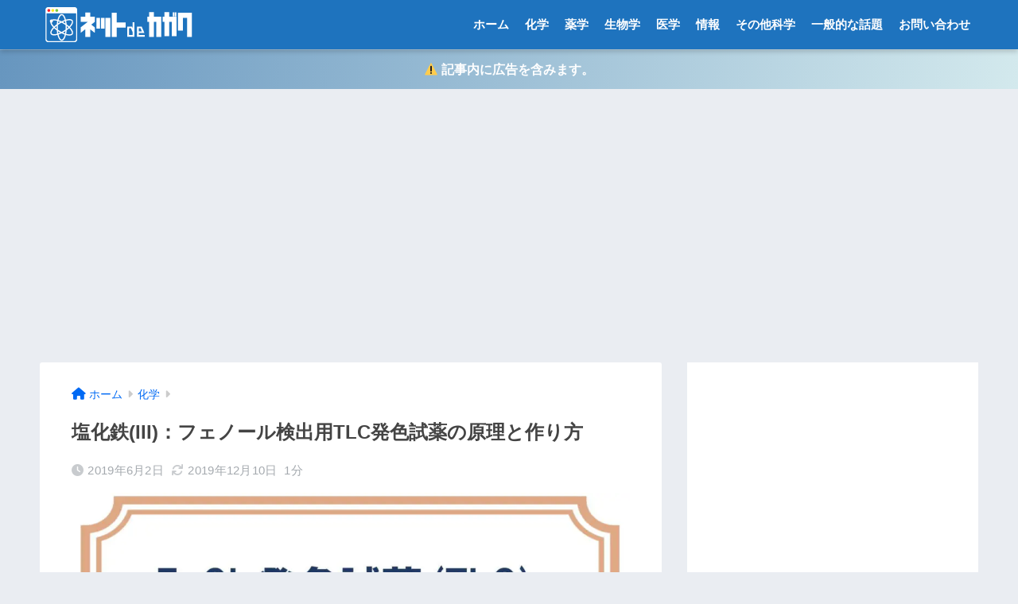

--- FILE ---
content_type: text/html; charset=utf-8
request_url: https://www.google.com/recaptcha/api2/anchor?ar=1&k=6Lf4Sn4fAAAAABil7K2NdRdL4YjzjAE7QxMX4hyq&co=aHR0cHM6Ly9uZXRkZWthZ2FrdS5jb206NDQz&hl=en&v=PoyoqOPhxBO7pBk68S4YbpHZ&size=invisible&badge=inline&anchor-ms=20000&execute-ms=30000&cb=7nt1pkipx0wn
body_size: 48586
content:
<!DOCTYPE HTML><html dir="ltr" lang="en"><head><meta http-equiv="Content-Type" content="text/html; charset=UTF-8">
<meta http-equiv="X-UA-Compatible" content="IE=edge">
<title>reCAPTCHA</title>
<style type="text/css">
/* cyrillic-ext */
@font-face {
  font-family: 'Roboto';
  font-style: normal;
  font-weight: 400;
  font-stretch: 100%;
  src: url(//fonts.gstatic.com/s/roboto/v48/KFO7CnqEu92Fr1ME7kSn66aGLdTylUAMa3GUBHMdazTgWw.woff2) format('woff2');
  unicode-range: U+0460-052F, U+1C80-1C8A, U+20B4, U+2DE0-2DFF, U+A640-A69F, U+FE2E-FE2F;
}
/* cyrillic */
@font-face {
  font-family: 'Roboto';
  font-style: normal;
  font-weight: 400;
  font-stretch: 100%;
  src: url(//fonts.gstatic.com/s/roboto/v48/KFO7CnqEu92Fr1ME7kSn66aGLdTylUAMa3iUBHMdazTgWw.woff2) format('woff2');
  unicode-range: U+0301, U+0400-045F, U+0490-0491, U+04B0-04B1, U+2116;
}
/* greek-ext */
@font-face {
  font-family: 'Roboto';
  font-style: normal;
  font-weight: 400;
  font-stretch: 100%;
  src: url(//fonts.gstatic.com/s/roboto/v48/KFO7CnqEu92Fr1ME7kSn66aGLdTylUAMa3CUBHMdazTgWw.woff2) format('woff2');
  unicode-range: U+1F00-1FFF;
}
/* greek */
@font-face {
  font-family: 'Roboto';
  font-style: normal;
  font-weight: 400;
  font-stretch: 100%;
  src: url(//fonts.gstatic.com/s/roboto/v48/KFO7CnqEu92Fr1ME7kSn66aGLdTylUAMa3-UBHMdazTgWw.woff2) format('woff2');
  unicode-range: U+0370-0377, U+037A-037F, U+0384-038A, U+038C, U+038E-03A1, U+03A3-03FF;
}
/* math */
@font-face {
  font-family: 'Roboto';
  font-style: normal;
  font-weight: 400;
  font-stretch: 100%;
  src: url(//fonts.gstatic.com/s/roboto/v48/KFO7CnqEu92Fr1ME7kSn66aGLdTylUAMawCUBHMdazTgWw.woff2) format('woff2');
  unicode-range: U+0302-0303, U+0305, U+0307-0308, U+0310, U+0312, U+0315, U+031A, U+0326-0327, U+032C, U+032F-0330, U+0332-0333, U+0338, U+033A, U+0346, U+034D, U+0391-03A1, U+03A3-03A9, U+03B1-03C9, U+03D1, U+03D5-03D6, U+03F0-03F1, U+03F4-03F5, U+2016-2017, U+2034-2038, U+203C, U+2040, U+2043, U+2047, U+2050, U+2057, U+205F, U+2070-2071, U+2074-208E, U+2090-209C, U+20D0-20DC, U+20E1, U+20E5-20EF, U+2100-2112, U+2114-2115, U+2117-2121, U+2123-214F, U+2190, U+2192, U+2194-21AE, U+21B0-21E5, U+21F1-21F2, U+21F4-2211, U+2213-2214, U+2216-22FF, U+2308-230B, U+2310, U+2319, U+231C-2321, U+2336-237A, U+237C, U+2395, U+239B-23B7, U+23D0, U+23DC-23E1, U+2474-2475, U+25AF, U+25B3, U+25B7, U+25BD, U+25C1, U+25CA, U+25CC, U+25FB, U+266D-266F, U+27C0-27FF, U+2900-2AFF, U+2B0E-2B11, U+2B30-2B4C, U+2BFE, U+3030, U+FF5B, U+FF5D, U+1D400-1D7FF, U+1EE00-1EEFF;
}
/* symbols */
@font-face {
  font-family: 'Roboto';
  font-style: normal;
  font-weight: 400;
  font-stretch: 100%;
  src: url(//fonts.gstatic.com/s/roboto/v48/KFO7CnqEu92Fr1ME7kSn66aGLdTylUAMaxKUBHMdazTgWw.woff2) format('woff2');
  unicode-range: U+0001-000C, U+000E-001F, U+007F-009F, U+20DD-20E0, U+20E2-20E4, U+2150-218F, U+2190, U+2192, U+2194-2199, U+21AF, U+21E6-21F0, U+21F3, U+2218-2219, U+2299, U+22C4-22C6, U+2300-243F, U+2440-244A, U+2460-24FF, U+25A0-27BF, U+2800-28FF, U+2921-2922, U+2981, U+29BF, U+29EB, U+2B00-2BFF, U+4DC0-4DFF, U+FFF9-FFFB, U+10140-1018E, U+10190-1019C, U+101A0, U+101D0-101FD, U+102E0-102FB, U+10E60-10E7E, U+1D2C0-1D2D3, U+1D2E0-1D37F, U+1F000-1F0FF, U+1F100-1F1AD, U+1F1E6-1F1FF, U+1F30D-1F30F, U+1F315, U+1F31C, U+1F31E, U+1F320-1F32C, U+1F336, U+1F378, U+1F37D, U+1F382, U+1F393-1F39F, U+1F3A7-1F3A8, U+1F3AC-1F3AF, U+1F3C2, U+1F3C4-1F3C6, U+1F3CA-1F3CE, U+1F3D4-1F3E0, U+1F3ED, U+1F3F1-1F3F3, U+1F3F5-1F3F7, U+1F408, U+1F415, U+1F41F, U+1F426, U+1F43F, U+1F441-1F442, U+1F444, U+1F446-1F449, U+1F44C-1F44E, U+1F453, U+1F46A, U+1F47D, U+1F4A3, U+1F4B0, U+1F4B3, U+1F4B9, U+1F4BB, U+1F4BF, U+1F4C8-1F4CB, U+1F4D6, U+1F4DA, U+1F4DF, U+1F4E3-1F4E6, U+1F4EA-1F4ED, U+1F4F7, U+1F4F9-1F4FB, U+1F4FD-1F4FE, U+1F503, U+1F507-1F50B, U+1F50D, U+1F512-1F513, U+1F53E-1F54A, U+1F54F-1F5FA, U+1F610, U+1F650-1F67F, U+1F687, U+1F68D, U+1F691, U+1F694, U+1F698, U+1F6AD, U+1F6B2, U+1F6B9-1F6BA, U+1F6BC, U+1F6C6-1F6CF, U+1F6D3-1F6D7, U+1F6E0-1F6EA, U+1F6F0-1F6F3, U+1F6F7-1F6FC, U+1F700-1F7FF, U+1F800-1F80B, U+1F810-1F847, U+1F850-1F859, U+1F860-1F887, U+1F890-1F8AD, U+1F8B0-1F8BB, U+1F8C0-1F8C1, U+1F900-1F90B, U+1F93B, U+1F946, U+1F984, U+1F996, U+1F9E9, U+1FA00-1FA6F, U+1FA70-1FA7C, U+1FA80-1FA89, U+1FA8F-1FAC6, U+1FACE-1FADC, U+1FADF-1FAE9, U+1FAF0-1FAF8, U+1FB00-1FBFF;
}
/* vietnamese */
@font-face {
  font-family: 'Roboto';
  font-style: normal;
  font-weight: 400;
  font-stretch: 100%;
  src: url(//fonts.gstatic.com/s/roboto/v48/KFO7CnqEu92Fr1ME7kSn66aGLdTylUAMa3OUBHMdazTgWw.woff2) format('woff2');
  unicode-range: U+0102-0103, U+0110-0111, U+0128-0129, U+0168-0169, U+01A0-01A1, U+01AF-01B0, U+0300-0301, U+0303-0304, U+0308-0309, U+0323, U+0329, U+1EA0-1EF9, U+20AB;
}
/* latin-ext */
@font-face {
  font-family: 'Roboto';
  font-style: normal;
  font-weight: 400;
  font-stretch: 100%;
  src: url(//fonts.gstatic.com/s/roboto/v48/KFO7CnqEu92Fr1ME7kSn66aGLdTylUAMa3KUBHMdazTgWw.woff2) format('woff2');
  unicode-range: U+0100-02BA, U+02BD-02C5, U+02C7-02CC, U+02CE-02D7, U+02DD-02FF, U+0304, U+0308, U+0329, U+1D00-1DBF, U+1E00-1E9F, U+1EF2-1EFF, U+2020, U+20A0-20AB, U+20AD-20C0, U+2113, U+2C60-2C7F, U+A720-A7FF;
}
/* latin */
@font-face {
  font-family: 'Roboto';
  font-style: normal;
  font-weight: 400;
  font-stretch: 100%;
  src: url(//fonts.gstatic.com/s/roboto/v48/KFO7CnqEu92Fr1ME7kSn66aGLdTylUAMa3yUBHMdazQ.woff2) format('woff2');
  unicode-range: U+0000-00FF, U+0131, U+0152-0153, U+02BB-02BC, U+02C6, U+02DA, U+02DC, U+0304, U+0308, U+0329, U+2000-206F, U+20AC, U+2122, U+2191, U+2193, U+2212, U+2215, U+FEFF, U+FFFD;
}
/* cyrillic-ext */
@font-face {
  font-family: 'Roboto';
  font-style: normal;
  font-weight: 500;
  font-stretch: 100%;
  src: url(//fonts.gstatic.com/s/roboto/v48/KFO7CnqEu92Fr1ME7kSn66aGLdTylUAMa3GUBHMdazTgWw.woff2) format('woff2');
  unicode-range: U+0460-052F, U+1C80-1C8A, U+20B4, U+2DE0-2DFF, U+A640-A69F, U+FE2E-FE2F;
}
/* cyrillic */
@font-face {
  font-family: 'Roboto';
  font-style: normal;
  font-weight: 500;
  font-stretch: 100%;
  src: url(//fonts.gstatic.com/s/roboto/v48/KFO7CnqEu92Fr1ME7kSn66aGLdTylUAMa3iUBHMdazTgWw.woff2) format('woff2');
  unicode-range: U+0301, U+0400-045F, U+0490-0491, U+04B0-04B1, U+2116;
}
/* greek-ext */
@font-face {
  font-family: 'Roboto';
  font-style: normal;
  font-weight: 500;
  font-stretch: 100%;
  src: url(//fonts.gstatic.com/s/roboto/v48/KFO7CnqEu92Fr1ME7kSn66aGLdTylUAMa3CUBHMdazTgWw.woff2) format('woff2');
  unicode-range: U+1F00-1FFF;
}
/* greek */
@font-face {
  font-family: 'Roboto';
  font-style: normal;
  font-weight: 500;
  font-stretch: 100%;
  src: url(//fonts.gstatic.com/s/roboto/v48/KFO7CnqEu92Fr1ME7kSn66aGLdTylUAMa3-UBHMdazTgWw.woff2) format('woff2');
  unicode-range: U+0370-0377, U+037A-037F, U+0384-038A, U+038C, U+038E-03A1, U+03A3-03FF;
}
/* math */
@font-face {
  font-family: 'Roboto';
  font-style: normal;
  font-weight: 500;
  font-stretch: 100%;
  src: url(//fonts.gstatic.com/s/roboto/v48/KFO7CnqEu92Fr1ME7kSn66aGLdTylUAMawCUBHMdazTgWw.woff2) format('woff2');
  unicode-range: U+0302-0303, U+0305, U+0307-0308, U+0310, U+0312, U+0315, U+031A, U+0326-0327, U+032C, U+032F-0330, U+0332-0333, U+0338, U+033A, U+0346, U+034D, U+0391-03A1, U+03A3-03A9, U+03B1-03C9, U+03D1, U+03D5-03D6, U+03F0-03F1, U+03F4-03F5, U+2016-2017, U+2034-2038, U+203C, U+2040, U+2043, U+2047, U+2050, U+2057, U+205F, U+2070-2071, U+2074-208E, U+2090-209C, U+20D0-20DC, U+20E1, U+20E5-20EF, U+2100-2112, U+2114-2115, U+2117-2121, U+2123-214F, U+2190, U+2192, U+2194-21AE, U+21B0-21E5, U+21F1-21F2, U+21F4-2211, U+2213-2214, U+2216-22FF, U+2308-230B, U+2310, U+2319, U+231C-2321, U+2336-237A, U+237C, U+2395, U+239B-23B7, U+23D0, U+23DC-23E1, U+2474-2475, U+25AF, U+25B3, U+25B7, U+25BD, U+25C1, U+25CA, U+25CC, U+25FB, U+266D-266F, U+27C0-27FF, U+2900-2AFF, U+2B0E-2B11, U+2B30-2B4C, U+2BFE, U+3030, U+FF5B, U+FF5D, U+1D400-1D7FF, U+1EE00-1EEFF;
}
/* symbols */
@font-face {
  font-family: 'Roboto';
  font-style: normal;
  font-weight: 500;
  font-stretch: 100%;
  src: url(//fonts.gstatic.com/s/roboto/v48/KFO7CnqEu92Fr1ME7kSn66aGLdTylUAMaxKUBHMdazTgWw.woff2) format('woff2');
  unicode-range: U+0001-000C, U+000E-001F, U+007F-009F, U+20DD-20E0, U+20E2-20E4, U+2150-218F, U+2190, U+2192, U+2194-2199, U+21AF, U+21E6-21F0, U+21F3, U+2218-2219, U+2299, U+22C4-22C6, U+2300-243F, U+2440-244A, U+2460-24FF, U+25A0-27BF, U+2800-28FF, U+2921-2922, U+2981, U+29BF, U+29EB, U+2B00-2BFF, U+4DC0-4DFF, U+FFF9-FFFB, U+10140-1018E, U+10190-1019C, U+101A0, U+101D0-101FD, U+102E0-102FB, U+10E60-10E7E, U+1D2C0-1D2D3, U+1D2E0-1D37F, U+1F000-1F0FF, U+1F100-1F1AD, U+1F1E6-1F1FF, U+1F30D-1F30F, U+1F315, U+1F31C, U+1F31E, U+1F320-1F32C, U+1F336, U+1F378, U+1F37D, U+1F382, U+1F393-1F39F, U+1F3A7-1F3A8, U+1F3AC-1F3AF, U+1F3C2, U+1F3C4-1F3C6, U+1F3CA-1F3CE, U+1F3D4-1F3E0, U+1F3ED, U+1F3F1-1F3F3, U+1F3F5-1F3F7, U+1F408, U+1F415, U+1F41F, U+1F426, U+1F43F, U+1F441-1F442, U+1F444, U+1F446-1F449, U+1F44C-1F44E, U+1F453, U+1F46A, U+1F47D, U+1F4A3, U+1F4B0, U+1F4B3, U+1F4B9, U+1F4BB, U+1F4BF, U+1F4C8-1F4CB, U+1F4D6, U+1F4DA, U+1F4DF, U+1F4E3-1F4E6, U+1F4EA-1F4ED, U+1F4F7, U+1F4F9-1F4FB, U+1F4FD-1F4FE, U+1F503, U+1F507-1F50B, U+1F50D, U+1F512-1F513, U+1F53E-1F54A, U+1F54F-1F5FA, U+1F610, U+1F650-1F67F, U+1F687, U+1F68D, U+1F691, U+1F694, U+1F698, U+1F6AD, U+1F6B2, U+1F6B9-1F6BA, U+1F6BC, U+1F6C6-1F6CF, U+1F6D3-1F6D7, U+1F6E0-1F6EA, U+1F6F0-1F6F3, U+1F6F7-1F6FC, U+1F700-1F7FF, U+1F800-1F80B, U+1F810-1F847, U+1F850-1F859, U+1F860-1F887, U+1F890-1F8AD, U+1F8B0-1F8BB, U+1F8C0-1F8C1, U+1F900-1F90B, U+1F93B, U+1F946, U+1F984, U+1F996, U+1F9E9, U+1FA00-1FA6F, U+1FA70-1FA7C, U+1FA80-1FA89, U+1FA8F-1FAC6, U+1FACE-1FADC, U+1FADF-1FAE9, U+1FAF0-1FAF8, U+1FB00-1FBFF;
}
/* vietnamese */
@font-face {
  font-family: 'Roboto';
  font-style: normal;
  font-weight: 500;
  font-stretch: 100%;
  src: url(//fonts.gstatic.com/s/roboto/v48/KFO7CnqEu92Fr1ME7kSn66aGLdTylUAMa3OUBHMdazTgWw.woff2) format('woff2');
  unicode-range: U+0102-0103, U+0110-0111, U+0128-0129, U+0168-0169, U+01A0-01A1, U+01AF-01B0, U+0300-0301, U+0303-0304, U+0308-0309, U+0323, U+0329, U+1EA0-1EF9, U+20AB;
}
/* latin-ext */
@font-face {
  font-family: 'Roboto';
  font-style: normal;
  font-weight: 500;
  font-stretch: 100%;
  src: url(//fonts.gstatic.com/s/roboto/v48/KFO7CnqEu92Fr1ME7kSn66aGLdTylUAMa3KUBHMdazTgWw.woff2) format('woff2');
  unicode-range: U+0100-02BA, U+02BD-02C5, U+02C7-02CC, U+02CE-02D7, U+02DD-02FF, U+0304, U+0308, U+0329, U+1D00-1DBF, U+1E00-1E9F, U+1EF2-1EFF, U+2020, U+20A0-20AB, U+20AD-20C0, U+2113, U+2C60-2C7F, U+A720-A7FF;
}
/* latin */
@font-face {
  font-family: 'Roboto';
  font-style: normal;
  font-weight: 500;
  font-stretch: 100%;
  src: url(//fonts.gstatic.com/s/roboto/v48/KFO7CnqEu92Fr1ME7kSn66aGLdTylUAMa3yUBHMdazQ.woff2) format('woff2');
  unicode-range: U+0000-00FF, U+0131, U+0152-0153, U+02BB-02BC, U+02C6, U+02DA, U+02DC, U+0304, U+0308, U+0329, U+2000-206F, U+20AC, U+2122, U+2191, U+2193, U+2212, U+2215, U+FEFF, U+FFFD;
}
/* cyrillic-ext */
@font-face {
  font-family: 'Roboto';
  font-style: normal;
  font-weight: 900;
  font-stretch: 100%;
  src: url(//fonts.gstatic.com/s/roboto/v48/KFO7CnqEu92Fr1ME7kSn66aGLdTylUAMa3GUBHMdazTgWw.woff2) format('woff2');
  unicode-range: U+0460-052F, U+1C80-1C8A, U+20B4, U+2DE0-2DFF, U+A640-A69F, U+FE2E-FE2F;
}
/* cyrillic */
@font-face {
  font-family: 'Roboto';
  font-style: normal;
  font-weight: 900;
  font-stretch: 100%;
  src: url(//fonts.gstatic.com/s/roboto/v48/KFO7CnqEu92Fr1ME7kSn66aGLdTylUAMa3iUBHMdazTgWw.woff2) format('woff2');
  unicode-range: U+0301, U+0400-045F, U+0490-0491, U+04B0-04B1, U+2116;
}
/* greek-ext */
@font-face {
  font-family: 'Roboto';
  font-style: normal;
  font-weight: 900;
  font-stretch: 100%;
  src: url(//fonts.gstatic.com/s/roboto/v48/KFO7CnqEu92Fr1ME7kSn66aGLdTylUAMa3CUBHMdazTgWw.woff2) format('woff2');
  unicode-range: U+1F00-1FFF;
}
/* greek */
@font-face {
  font-family: 'Roboto';
  font-style: normal;
  font-weight: 900;
  font-stretch: 100%;
  src: url(//fonts.gstatic.com/s/roboto/v48/KFO7CnqEu92Fr1ME7kSn66aGLdTylUAMa3-UBHMdazTgWw.woff2) format('woff2');
  unicode-range: U+0370-0377, U+037A-037F, U+0384-038A, U+038C, U+038E-03A1, U+03A3-03FF;
}
/* math */
@font-face {
  font-family: 'Roboto';
  font-style: normal;
  font-weight: 900;
  font-stretch: 100%;
  src: url(//fonts.gstatic.com/s/roboto/v48/KFO7CnqEu92Fr1ME7kSn66aGLdTylUAMawCUBHMdazTgWw.woff2) format('woff2');
  unicode-range: U+0302-0303, U+0305, U+0307-0308, U+0310, U+0312, U+0315, U+031A, U+0326-0327, U+032C, U+032F-0330, U+0332-0333, U+0338, U+033A, U+0346, U+034D, U+0391-03A1, U+03A3-03A9, U+03B1-03C9, U+03D1, U+03D5-03D6, U+03F0-03F1, U+03F4-03F5, U+2016-2017, U+2034-2038, U+203C, U+2040, U+2043, U+2047, U+2050, U+2057, U+205F, U+2070-2071, U+2074-208E, U+2090-209C, U+20D0-20DC, U+20E1, U+20E5-20EF, U+2100-2112, U+2114-2115, U+2117-2121, U+2123-214F, U+2190, U+2192, U+2194-21AE, U+21B0-21E5, U+21F1-21F2, U+21F4-2211, U+2213-2214, U+2216-22FF, U+2308-230B, U+2310, U+2319, U+231C-2321, U+2336-237A, U+237C, U+2395, U+239B-23B7, U+23D0, U+23DC-23E1, U+2474-2475, U+25AF, U+25B3, U+25B7, U+25BD, U+25C1, U+25CA, U+25CC, U+25FB, U+266D-266F, U+27C0-27FF, U+2900-2AFF, U+2B0E-2B11, U+2B30-2B4C, U+2BFE, U+3030, U+FF5B, U+FF5D, U+1D400-1D7FF, U+1EE00-1EEFF;
}
/* symbols */
@font-face {
  font-family: 'Roboto';
  font-style: normal;
  font-weight: 900;
  font-stretch: 100%;
  src: url(//fonts.gstatic.com/s/roboto/v48/KFO7CnqEu92Fr1ME7kSn66aGLdTylUAMaxKUBHMdazTgWw.woff2) format('woff2');
  unicode-range: U+0001-000C, U+000E-001F, U+007F-009F, U+20DD-20E0, U+20E2-20E4, U+2150-218F, U+2190, U+2192, U+2194-2199, U+21AF, U+21E6-21F0, U+21F3, U+2218-2219, U+2299, U+22C4-22C6, U+2300-243F, U+2440-244A, U+2460-24FF, U+25A0-27BF, U+2800-28FF, U+2921-2922, U+2981, U+29BF, U+29EB, U+2B00-2BFF, U+4DC0-4DFF, U+FFF9-FFFB, U+10140-1018E, U+10190-1019C, U+101A0, U+101D0-101FD, U+102E0-102FB, U+10E60-10E7E, U+1D2C0-1D2D3, U+1D2E0-1D37F, U+1F000-1F0FF, U+1F100-1F1AD, U+1F1E6-1F1FF, U+1F30D-1F30F, U+1F315, U+1F31C, U+1F31E, U+1F320-1F32C, U+1F336, U+1F378, U+1F37D, U+1F382, U+1F393-1F39F, U+1F3A7-1F3A8, U+1F3AC-1F3AF, U+1F3C2, U+1F3C4-1F3C6, U+1F3CA-1F3CE, U+1F3D4-1F3E0, U+1F3ED, U+1F3F1-1F3F3, U+1F3F5-1F3F7, U+1F408, U+1F415, U+1F41F, U+1F426, U+1F43F, U+1F441-1F442, U+1F444, U+1F446-1F449, U+1F44C-1F44E, U+1F453, U+1F46A, U+1F47D, U+1F4A3, U+1F4B0, U+1F4B3, U+1F4B9, U+1F4BB, U+1F4BF, U+1F4C8-1F4CB, U+1F4D6, U+1F4DA, U+1F4DF, U+1F4E3-1F4E6, U+1F4EA-1F4ED, U+1F4F7, U+1F4F9-1F4FB, U+1F4FD-1F4FE, U+1F503, U+1F507-1F50B, U+1F50D, U+1F512-1F513, U+1F53E-1F54A, U+1F54F-1F5FA, U+1F610, U+1F650-1F67F, U+1F687, U+1F68D, U+1F691, U+1F694, U+1F698, U+1F6AD, U+1F6B2, U+1F6B9-1F6BA, U+1F6BC, U+1F6C6-1F6CF, U+1F6D3-1F6D7, U+1F6E0-1F6EA, U+1F6F0-1F6F3, U+1F6F7-1F6FC, U+1F700-1F7FF, U+1F800-1F80B, U+1F810-1F847, U+1F850-1F859, U+1F860-1F887, U+1F890-1F8AD, U+1F8B0-1F8BB, U+1F8C0-1F8C1, U+1F900-1F90B, U+1F93B, U+1F946, U+1F984, U+1F996, U+1F9E9, U+1FA00-1FA6F, U+1FA70-1FA7C, U+1FA80-1FA89, U+1FA8F-1FAC6, U+1FACE-1FADC, U+1FADF-1FAE9, U+1FAF0-1FAF8, U+1FB00-1FBFF;
}
/* vietnamese */
@font-face {
  font-family: 'Roboto';
  font-style: normal;
  font-weight: 900;
  font-stretch: 100%;
  src: url(//fonts.gstatic.com/s/roboto/v48/KFO7CnqEu92Fr1ME7kSn66aGLdTylUAMa3OUBHMdazTgWw.woff2) format('woff2');
  unicode-range: U+0102-0103, U+0110-0111, U+0128-0129, U+0168-0169, U+01A0-01A1, U+01AF-01B0, U+0300-0301, U+0303-0304, U+0308-0309, U+0323, U+0329, U+1EA0-1EF9, U+20AB;
}
/* latin-ext */
@font-face {
  font-family: 'Roboto';
  font-style: normal;
  font-weight: 900;
  font-stretch: 100%;
  src: url(//fonts.gstatic.com/s/roboto/v48/KFO7CnqEu92Fr1ME7kSn66aGLdTylUAMa3KUBHMdazTgWw.woff2) format('woff2');
  unicode-range: U+0100-02BA, U+02BD-02C5, U+02C7-02CC, U+02CE-02D7, U+02DD-02FF, U+0304, U+0308, U+0329, U+1D00-1DBF, U+1E00-1E9F, U+1EF2-1EFF, U+2020, U+20A0-20AB, U+20AD-20C0, U+2113, U+2C60-2C7F, U+A720-A7FF;
}
/* latin */
@font-face {
  font-family: 'Roboto';
  font-style: normal;
  font-weight: 900;
  font-stretch: 100%;
  src: url(//fonts.gstatic.com/s/roboto/v48/KFO7CnqEu92Fr1ME7kSn66aGLdTylUAMa3yUBHMdazQ.woff2) format('woff2');
  unicode-range: U+0000-00FF, U+0131, U+0152-0153, U+02BB-02BC, U+02C6, U+02DA, U+02DC, U+0304, U+0308, U+0329, U+2000-206F, U+20AC, U+2122, U+2191, U+2193, U+2212, U+2215, U+FEFF, U+FFFD;
}

</style>
<link rel="stylesheet" type="text/css" href="https://www.gstatic.com/recaptcha/releases/PoyoqOPhxBO7pBk68S4YbpHZ/styles__ltr.css">
<script nonce="DIYH5bjTUHjqOB6c-SRBjA" type="text/javascript">window['__recaptcha_api'] = 'https://www.google.com/recaptcha/api2/';</script>
<script type="text/javascript" src="https://www.gstatic.com/recaptcha/releases/PoyoqOPhxBO7pBk68S4YbpHZ/recaptcha__en.js" nonce="DIYH5bjTUHjqOB6c-SRBjA">
      
    </script></head>
<body><div id="rc-anchor-alert" class="rc-anchor-alert"></div>
<input type="hidden" id="recaptcha-token" value="[base64]">
<script type="text/javascript" nonce="DIYH5bjTUHjqOB6c-SRBjA">
      recaptcha.anchor.Main.init("[\x22ainput\x22,[\x22bgdata\x22,\x22\x22,\[base64]/[base64]/[base64]/bmV3IHJbeF0oY1swXSk6RT09Mj9uZXcgclt4XShjWzBdLGNbMV0pOkU9PTM/bmV3IHJbeF0oY1swXSxjWzFdLGNbMl0pOkU9PTQ/[base64]/[base64]/[base64]/[base64]/[base64]/[base64]/[base64]/[base64]\x22,\[base64]\\u003d\\u003d\x22,\x22V8Ouwp3CrFZ1a8K1wpTCuMO7T8KtfcOdfW/Dk8K8wqQOw65HwqxbacO0w59bw4nCvcKSLsKnL0rCsMKgwozDi8KjbcOZCcOmw7QLwpI5Zlg5wqHDscOBwpDCoQ3DmMOvw5h4w5nDvkjCkgZ/BcOhwrXDmAR7M2PCl1wpFsKICsK6CcK/B0rDtCtqwrHCrcODFFbCr04NYMOhKcKJwr8Tb23DoANowr/CnTpkwp/DkBwqacKhRMOuHmPCucOVwozDtyzDkXM3C8OSw6fDgcO9BibClMKeGMOPw7AuW2bDg3sdw7TDsX0Aw5x3wqVpwqHCqcK3wp/[base64]/wovDpG9Nw5t/JcKTa8Kec8KUIsK6M8KfKU9sw7NPw4zDkwkEBiAQwoTCtsKpOD1Nwq3Dq1QTwqk5w6bCkDPCsyjCgBjDicOjcMK7w7NDwowMw7ghG8OqwqXCnlMcYsO4YHrDg3fDpsOifzjDlidPekBzTcKFBAsLwrI6wqDDpk9nw7vDscK6w6zCmicaIsK4wpzDq8OpwqlXwqk/EG4IbT7CpA3DuTHDq0HCosKEEcKawoHDrSLCglAdw50OOcKuOVnCnsKcw7LCsMKPMMKTfh5uwrlawpI6w61Pwp8fQcK4Mx03BSBlaMOsFUbCgsKzw7pdwrfDiA56w4glwqcTwpNubHJPMlEpIcOWVhPCsE3DpcOeVVRbwrPDmcOAw48FwrjDmmUbQQEnw7/Cn8KSLsOkPsKzw6h5Q3/CtA3ClmNnwqx6CcKIw47DvsKmO8KnSl3DicOOScOtHsKBFXzCm8Ovw6jCmCzDqQVDwogoasKIwoAAw6HCqMOpCRDCssOawoEBOBxEw6E3dg1Aw491dcOXwpvDscOsa2k1Cg7DpsKAw5nDhGHCs8OeWsKNOH/DvMKDM1DCuC9MJSVif8KTwr/Ds8K/[base64]/[base64]/Myl7UcKVC8KTw7UHGxrDiMK3w7HCoMKGGE/DvzDCr8OMD8OOeCzDnMK5w58uw4siw6/DtEwWwpHCsTbCvcKKwoZKHRVZw4kvwrDDr8OFYHzDtynCrsKtQcOHTi9ywoPDojPCo3QdfsOUw79eYsOUIVZqwq0tZ8O4UsKbfcO/KUYlwqQKwqbDrcK8wpjDi8Oiw6pkwpnDs8OWYcKBesOVCVXCuXvDrF3ClXoBwpnDgcKUw6VFwqrCuMKIL8KTwpt8w53DjcKpwqzDpMOZwpzDglXDjRnCm3gZD8ODOsKHfFRbw5ZwwoI4w7zDvMO8KT/DgFtCTsKsLA/DlhYFBMOCw5vCrcOmwobDjsOsDFjDvsKsw44bwpLDml7Dr24kwr7Dl0EDwqjChcO/[base64]/[base64]/[base64]/[base64]/J3rCtcK0FsKgKmvDrFbDkTMzw4HCkkp3DMKZwpllcCnDssOqwr3Dv8Olw4LCiMOUecOwE8OnUcOJLsOuwrJaKsKCeDAawpPDnXDDusK5dsOIw5AaeMOiZ8OJw7BZw68YwpjCjcOReHvDuSTCtzEQwoLCuH7CnMOdU8OqwpsRTMK2Jw5Fw40KXMOgJyIEaUFLwq/Cn8O5w6LDgVwNRMKAwoZII1bDnTQSVsOvcsKIwotIwrYfw6QGw6zCqsKlEsO9ecKHwqLDnWTDrXwkwp3CpsO2AMOBFcOcVcO6asONCMKEWMO4MCsNWcOheyBJHwATwrd6aMODw4fCscK/wpTDhVHChzTDmsOTEsKda3Q3wpAaLW9/CcOSwqANP8OqworCuMOqFwQ4V8KKwp/ChWBJwqfCtQHCggwqw5pqGHkVw4PDsnBGf2PCqGxsw63CiHTCg2Aow5ZDPMOsw63DvTLDpsKWw7IowrzDtEhQwq5SWMOhXsKSRsKGU3jDsQV6L388AcO0KQQWw6/Csm/DnsKhw5zCvcKVdAotwpFsw6NBdFILw7bDnBjClMKxPnrCvjPCgW/Ch8KYAX0RCHo/wr7CncO/[base64]/Y8OIw4RKVsKEw7kOXTxRw744wro+wqfDk8Kiw6/DlUx/w5Ndw5HDhhk9cMOUwp55T8K1PnvCgTPDoBsrecKPZk3CmhRzK8K5P8KYw4DCqxTDvX4HwqRWwqFfw7dzw4DDgsOyw7jDq8KUSiLDsXoGXGBRJzgPwrQcwqU3wpsFw51yDFjCnSfCvcKwwpk/wrpmw6/Cv28Zw5TCiX/DncKyw6rDrlLDnz/Cg8OvPjVrA8OIw6h5wprDv8OcwqcvwqRaw4oqS8O3wr/CqMKsNSDDlcOJwqA0w4XCijcGw7HCjsKkCXIGd0/CgDxHYMO0WUzCocKAwoTCsA/Ci8Oww6zCtMKwwoA4bsKXLcKyGcOCw6DDlHR3wpZ2wrjCql8ROcKoRMOYdBXCvnsbZcKQwprDqcKoGxdaflvDtVrDvWDCoVdnF8OwS8KmUTLCgifDhQvDhiLDjsOiUsKBwqrDpsOYw7Z9EDrCjMO+LMOlw5LCmMKbJ8KJcwRveEDDicO7PMOLJHNxw4Iiwq/CtgcKw7bClcKAw7duwp5ycFUfOy9rwq9EwpHCils7RMKzw7TCuB0JJ1rCmixKCMK+RsO/ShDDqMO2wp4iK8KoBg0Ew6ghw7/ChMOIBxfDpkzDn8KjNX5Kw5TClsKdw4nCv8KwwrnCl11mwrXCoznCu8ONBlIGQCskwqPCmcOMw6rCpMKBw5MfKAdje24kwrHCk0PDh37ChsOEwojDqMKJfyvDvi/CmcKXw7fDh8OQw4IiDy/DlQwVFmPCqsOxOk3CpXrCucOMwovCoEEXZxZLwr3Dij/DgEtQO3Elw7jDtBxJbxJdK8KCasOrJgvDg8KKQMOHw4onejdhwpDCuMOae8K1HnkXMcOnw5fCvjDCln8gwrbDs8OswqLCocONw4rCkMKJwrxww6XDjMOAAMO4wonCpCl5wqk+DC7Co8KNwq/[base64]/WzMPTcKkSjtMZcKUHw7DsGvCkcKLw59xw6/[base64]/CplHDrMO4I8K7wqXCsyzCjkPDjgAeS8OfanHDn8O0T8KYwpB/[base64]/Cl8K8wqXCrMK6I8KPworDn8KLw4xxw5JVSkYqUEs4WMOGeD7Do8KHUsKgw4lmJVJvwoF6C8O9XcKxSsOww70UwqB0SMOgwqw/YMKHw5M8w5pwR8KoQMOrAsOtCl9zwrvCiGXDp8KHwq7DisKCT8KbYWYIG0w2bUJ8wowGAlXCk8OswrMjegEJwrIffU7DsMOMwp/Cs0HClMK9ZcOuOcKLwoIxbcOSTzgTdWM0Vy3DlFTDs8KzOMKFw7bCrsO2VRXCs8O+bDDDtsOWCQkmGMKUfMKiwrjDtyHCncK4w6fDm8K9wpPCsnccGR95w5IgehLCjsKUwpdswpQGw54gw6jDtcK9KnwBw7gtwqvCoGrDvMKANsKtM8KnwpDDp8K/MFg/[base64]/Cr0www5/[base64]/DusKjw4goDMOOw6DCksKDwoxrwqHCjcOIwp/DjjPCi2AVL0bCn011Wj5FDcOrV8O5w5sfwrdXw57DmjUFwr01wpLCgCLCrcKSwrTDlcOCF8Olw4R+wqx+GwxnE8OVw48Hw5bDjcOVwrPClFjDiMOhNhAZU8OfBj5FVCITeznDiB09w7rCjWggDsKgSsOQw4/CvUjCoHAaw5UwU8OPISxtwrh6QF7DmMKYwpNiwpBXaELCr3wSUsKlw6ZKOcO0MWfCmcKgwqfDiirDjsO/[base64]/[base64]/wrfCnSPCjMOkOk0bYF/DgMOqTglVw6rCpiLClsOMw5ZGGHABwqwxDMKiZMKrwrA4wqUBRMKCw5XChMKVKcKSwoQ1AizDsyhmBcKcJAfCoHV/[base64]/DlG7DqQ9CCcKMw6PDi8KrwrvCvU0cw5rCssOkV8OJwrU/HjbChsKiRhkbw77DigzDoWFIwot9Hm9DSH/ChmLCg8KSJzHDisKxwrEpfsKCworDi8O6wpjCosKewrTCl0LCmFvDtcOISVrDr8OrCB/[base64]/DjcO9woDDocOUw4DDmcOMAcKpeMKbwr/CtsKRw53DkMKeMsKGwr4zwpgsWMO0w67DqcOQw6DDtMOFw7bCihZhwrDDq3hlJAPChgzCmiwlwqXCs8O3bcONwpHDjMKTw7I5AEjCgT/CvsK0wrHCgTcZwqI/YcOtw5/[base64]/[base64]/CtsOTwqjDpsOIw4/DlsKzwpNNBnLDj8OKcMKUw6/CnmtpVsKmw69sA2TDp8Knw73Cmz/[base64]/CtAbDmnplwoI4wocWwrHDpsOYw70hw6bCh8Kdwq7DszjDrDPDs2tywqhmNjfCucOSw6jCgcKfw4DCnMOeWcK/fcO8w6PCpwLCtsK3wp8KworDmXlfw7/Do8K/ACAGw7/ClyjCrFzCqsOxw7rDvEVRwpkNwp3Cr8O3eMK2ccKLJ3gaGH8CdsKHw48tw5pUOVYaccKXHkUwfi/DsyggUcK3DEsFFcKpMkXCrlfCm3IZw5V+wpDCr8Obw7lhwpHCqT4zdzA6wpnCucOSwrHCg1vCmXzDmcKqwo4Yw73CnjkWwr/CvhzCrsKUw4TDgx8yw4UpwqBiw67DmgLDr1LDnQbDssKjAUjDmsKLwrrCrFMHwoNzKcKTwrkJOMK1WsOLw7vClcOtMw3Dp8KRw4ZKw6Nhw5jDkCdFYFzDpMOdw6zCqCFrT8O/[base64]/[base64]/[base64]/DuRY/K0xEMQUuwoB1w4HCmcOiwoDCt8KbVMOjw5U1wrgZwrM9wqfDjMKDwrzDs8K5PMK1OyN/f3dPAMOWw4lpw4UAwrU+wrDCsTQMWHxtNMKgXsO0CVTCpMKHI3lQwqfDosORwqDCjzLDvnHCgMOHwq3ClsKjw5AJwr/DmcO9w5TCkCE1PsOPwq/CrsKpw5xzO8Osw6PCi8KDw5MdMcOLJA7CkUwiw7vCscOwCGXDn359wrksZDwceX3CgcOrQjI+wpdmwpt4VjMOf2Vlw67DlsKuwodtwqAbJEgrX8KifzQpLcOwwr/Cn8K0G8OUf8OkwonCo8Kjd8KYLMK4w4dIwpEcwoHDm8Kww7Q9w4s5w43DmsKdDsOfScKFajHDi8KPw6goIEfClMOiNV/[base64]/CngUnwrfDojcfQgfCngrCucOhSsK/w4wMbj7DpsK1OEI8w7TCq8Osw4HDp8KYJcOww4JKHH7Cn8OrQkUsw4zCqEjCpsK9w5LDhz/DunfCtcOyUnNWaMKOw6AaVXnDr8O/wpgZNkbCoMKsRMKGOxARP8KvLxE6FcKQdMKGImAlY8KLw7vDi8KRC8KDdA8Yw6HDqzQRw4LCrCzDmMKVw6cWF3vChsKGT8KNPsKabsKNLyxVw48Yw6jCtGDDpMOAFnrCgMKzwpPDlMKSBsKmFmxiScKTw5bDq1sOGBZQwqLDnMOrZsOBPmMmD8K2wp/CgcKCw6tMwo/DosKRAQXDpmpAbiMPcsOhw7hTwr3CvVzDkMOWVMOUUMOuG2VdwogaRGZ7A2RRwrF2w6TDvsKneMKmwqrDsmnCsMOwEsODw4tbw4chw6QIdh92dibCowdWfMO3wroJaW/DusOhYBx1w5FMEsOOHsOPNA8Ow6ZiJ8OYw5LDg8K5ZB/CkMOiPHM4w6ohXSZFT8KhwrfCmFBWGsOpw5vCjMKzwp7DvjHCq8Okw7LDu8OWYcOGw4DDs8OhFsKRwrXCq8OfwoUEYMK0w6tKw4/CtB5uwoguw71KwpATTivCiR1awqw1QMO9NcOKJsKKwrVsPcOSA8KywpvDksKeZ8Kyw6vCryBpcTzCoGjDhRrDkcKiwp9Iw6cnwqcjV8Kdw71Uw6BhOGDCrMO4wpbCi8Ouw4DDlcOvw6/DqXXCmcKnw6Fkw7E4w5LDvVHCsD/CgA42R8OAwpBRw5LDnDTDo0zCmWAOFWHDg1zDol8HwpcuBlzCusOXwq3Ds8OZwplCBsO8BcOyPMKZd8OswpM0w7RpE8Ozw6oZwoHDrF5CPcOPfsOYBsKNIkzCscKuHUHCssKBwqzChHbCgy4Fc8OtwrjCmwdYXC1/woDCl8O5woc6w6kqwq/CghAzw5HDgMO6wqJRP0nDj8OzO29xTnjDocKUwpYZw4NkSsKMe1bDn0ogYsO4w4zDuw0mY20hwrXCsR8lw5Ycwp7CvTXDv3F6EcK4eGDDmMK1wps5TAvDmB/DshVgwrzCoMOJTcOZw5Mmw53ChMK3EmcgAsOow4zCn8KPVMO4aRPDrE0FT8KBw7zCkSFiw4EswrsLeE3Dg8OTRSDDoVJSL8OLw54ia0nCqX3CncKkw6HDpDjCnMKKw7xjwozDhTRvIjY1ak4qw7chw6vDgDzCrgPCs2B7w6tuBmoOfzrDvsOtKsOQw6oKAyhLYz/Dq8KuXhxGY0poTMOdV8KuAzR+RS7CpMOZX8KBCUY/QABPeAYbwrXCkRMkEcK/woLChAXCpllxw68GwoEUMQ0sw4zCn1DCsW7DgcKFw71Zw5cKXsOTw683wpHCgcK3JHvDs8OddcKPHMKRw6/Do8Opw6PCpxvDtikXLRXCky1UDWnCn8OQw6s2wpnDs8KQwovDjSpkwq8MHADDuHUJw4fDvCDDp2tRwoPDmHDDtgfCjsK9w4EJKcOZKcK9w7LDlMKIbnpawoHDqMO+Mkg0LcOHMgvDmD0Tw7nCuUJHPMOEwq5NTD/[base64]/CrsKfVcOWaBTDv8ObCsKVUcO3FC7CgcO9wprDn10RIcOYD8KEw6LDvTvDicORw47CjMKUXsO+w6LCgMOAw5fDhBg0FsKKW8OGCFsYbMOyHyLDkzPClsOZUsK2GcK7wpLCt8O8Oi7Cj8OiwrbCvwEZw7vCtxUiVsORTzlHwpHDmyPDhMKBwr/CicOfw64bCMOEwpzCoMKpHcOpwqE7wqfCmMKUwpjChcKIER0ww6RNc2jDhnPCsU7CoBXDmHnCpMO1bg4rw7jCjFTDsgY3Ty/[base64]/ChgLCiBxYw5zCvcKGHcOyYm0WwpBGwr/Cvw0RNRk4f3dLwp7Cq8OTBcO+wqXCu8K6Aj0nFQFPNUfDmw7Cn8Owf2vDl8OUFsKUFsOCwpwlwqcfwrbClhplMsKew7IZfMObwoPChcO8LsKyRijClsO/MQzCiMK/EsO6w5nCkU3CtsKRw4DDkErCtibCnn/DjR8owrIEw7g7EcO/[base64]/w4MvYntPwo/[base64]/[base64]/DmkcJw4rDhcOTdQBlUMKmwovDkkN5wpBEW8Oww5TDhcKww5fCmhrChnlfJHcQU8OPMsKeeMKTb8KEwq8/[base64]/[base64]/I2Edw5ZnKcKkwpNAw4UjC8KhLynDgcOlw6jDgMOowqrDkxYjw48sJ8K5wq3DoC7Do8OoH8Ozw41pw7Ugw497wqdbWXrDpEsjw6Ulb8Oyw6ohJcKsQMKfNBdrwoTDsBDCtxfCnhLDtVvCkzzDhAFzWSbCqAjDpm18UMKpwoMDwpN/[base64]/w6DChcKEdSUXwrLCqih2BMKzw4/DggYpSDTDh8KNwqA5w4zDhEJ1B8KuwpzDuTrDsRFBwo/DgcO9w7TCo8OpwqFKJMOmdHBLTMKBaUJNOjFWw6fDiSNJwoBIwqFJw6LDiShUwpvChh4owoB9wqM7RWbDp8KywrRiw5lxPgJYw6hPw43CrsKFIixOAE/Dj37Ci8OSwr7Cli9Rw4Jew4rCsSzDmsK8wo/CvH5Vwop1w68SL8KSwrPDkEfDtnltO01CwpHDvTLCgyzDhC9Vw6vDinXCnW5sw7xlwrnDiSbCksKQb8KlwpPDm8OGw5YyLWJvw6NnasKAwo7CkDLCv8KOw6ZLwojCkMKzwpDCgnxLwqfDsA5/J8OZFw5Rwr3DqcOHwrbDtz9rIsOpB8Ozwp5XesKYbW9UwqkKX8Otw6JLw4I/w73Ch0Afw4/CgsKuw7LCnsKxM0koVMONHRvCrV3DoF4awrLDo8Kowq3Drz3Di8KjAifDr8Krwp7CnsKtRArCjAHCuVAcwqvDj8KmO8KIRsOaw4ZewonDhMK3wqAKw6fCgMK7w6HDmx7DlFBybsKtwoI2BErCjMK3w6fDg8OrwrbDmFDDssOZw77CkVTDrcOtw4/DpMKOw5NXShx3E8Kdwo84wpNnDMOrCy5rb8KoH2DDksKzM8KXw4vCnTzCvUpTbl5Xw7/Dui4HfHTCpMK5OD3DtsOtw61oHVHCqSPDj8OWw7Yfw6zDh8O/TSLDi8O8w5cMecKMwpXDpMKXDQ85dFXDg28gwqhVccKkP8Kzwrkywo5ew7rCiMOoUsKrw5ZVwoXDl8OxwrIiw4nCu33DrcOoT3Uvw7LCkV1jI8K5TMKVw5/Dt8OKw5PDjUPDoMK3XmYBw6TDv3bCr3/CsFjCqMKvwr8JwrvCmMO1woFpYXJvBcO4QmMWwozCpSNcRz59aMOEWMOYwpHDkTZ3wrvCqQo7w7vChcOWw4FHw7fCk0jCji3CrcKlf8KiE8O9w4w6woRVwqPCrMOTRUIybCXCu8Ofw5hYw6XDsRtow5gmbcK+wpHCmsKAGsKiw7XDlcKLwolPw48vHQxSwrUrfi3Dlm/DjsO7K1PCinvDrh1aBcO0wq/Du0AOwo7CjcOhKnVww7XDgMOlfsKzAQTDuSfCuj4iwohrYh/[base64]/DoUjDosOpwqQsOTMRw4vDi8KpwoBNEh4Nw6zDi0bDo8ODcMOewrnCiH9ew5RCw743w7jDr8KSw50BYg/DpBrDli3Co8KfbMOBwo0/w4nDhcOveR7CgUbDnmbCn2TDocOiWMK4KcKPMXvCv8K4wo/CuMKKVsKEw6LDk8OffcKrDcKFF8OEw6BNaMOdQcOvw7LDj8OGwrFrwpQYwoMWw55Cw4HDhsOZwovCqcKMQ34LOgURZnJ1wpsewr3DhMOuw5LDgFrDsMOqdCxmw41xPBR4w6tVFW3DuDXDsgMywq4nw4Yowrhcw701wpjDgAclecOTw4TDkS05w7bCimrDkcKYYMK0w4/DlcK+wqrDjcKaw4rDmgzCiHRcw7XDnWNKE8Kjw6s2wpfDpyLCocKtfcKswrjDlMOlKsKhwqBWOwTDlsOCFwV1FXNLAEIuFEPCg8OZXl0/w495wqMjOBFKwqDDnMO6FExMSMOQHAB1JjQDIsK/SMOOKsOQIcKCwrMCw6xhwpAUwp0Rw5lgRhwZNXclwrg5Wj7DksKMw41Iw5rCpVbDl2jDh8Ogw4XDkjDCqsOMTcKww5QvwpfCtng4DDUZFcKLK0QtKsOZGsKZPATCiTHDjcKzJjJLwpdUw5lHwrrDmcOueHhRZ8KJw6nChxbDnT7Ci8KjwoXCg1d/[base64]/DiMOEIm3CvVYDC8K1UcK1IG7Crz3CsmLDqGdocMK9w6LDrzBsGH9fdgV7GEEyw45xLB/[base64]/wqoLDcKRw63CnGrDrlPCizzCm8O4w7VVwqHDgsKfwp/[base64]/CuhIhLMO2CnI5w5hBw4/DuSbCmMKJw6MTw7HDh8K6eMOSG8KAVcKib8OuwqhSJsOMFXA2JMKWw7LCk8OdwpDCicKlw7DCusO2GEFmAk/CpsO/DmhOdQMyejZbw7PClcKFBxPCusOALEzDhGJEw5cww4/CrsKdw5NABcO9wp88WD7CtcOLwpRGJz/DpGRfw5/Cv8OUw6PClxvDlmHDgcK3wps0wro8MhA9wrfCtlbCqcKkwr9Hw4jCucOvVcOowqxuwoNOwqfDk1TDm8OWannDjcOew5TDs8Ond8KTw4pbwpwBaVEdMxJ5BVDDvXZiwpURw6jDjsK/wp/DrMOlNMODwosOTMKCdsK2w57CuEYXfTTCjWXDkmjDkMK5w4vDrsOrwos5w6YQdQbDnC7CtnPCsE/DqsOnw7lfDcKewqFLS8KoMMOHKsORw4XCvMKUw41/wr1Uw77Dp2wpw6wDwpvDljNSU8OBQ8OFw5fDvcOGXhwDwo/[base64]/DnzHDicOqw6DCpxTCj8OnwoXDqErDiMO6w63CvcKKwqbDvQMiR8O0w48Kw6DCo8O7amzCsMOvBmHDlifDthAgwprDkx3DilzDmsK8NxLCosK3w59SeMKyCipsYhHDqE5rwpJRFkTDsFrDpcK1w7oHwr0dw7R3OMODw6hkM8Knw6wBdCMCw6XDkMOpIsOOaz8/wpxsXsKMwrpTFy1Pw5bDq8O9w54Ub2nCg8ORAsO5wrXCu8KUwr7DvDTCqsOhQQ/DnGjCq2zDqzxyFsKPwprCmjPCsSYkQQrDgysTw5TDvcO1DFolw6dQwpUQwprDgMOKw6shwpMpwpXDpMKOD8OUVcKVEcKzwobCo8KFwqpmW8OpAF1yw4TCsMKxZUBcInt5b2diw7TCr1gvBx08ZUrDpB3DlCbCtHEvwozDoggOw4/Dk3/CnMOHw7EpTgl5MsKaOlvDl8Kdwo8/[base64]/DoSsEwrXDoinCklYYcHnDjXZkwp3ChsOlw5zDt3B5w7/DncO3w7PCrwgQPcO1woVIwqJLNcOLHyTDtMOzEcKwVX7CisOVw4UqwocnfsK0wovCp0Eqw4/CtsKWJQ7CuEcYw6MXwrbDjsOxw51rwozCgFNXw40+wpwATF/[base64]/[base64]/[base64]/[base64]/DgMOQPcOOwozCkcKww4Yuw7NZwr0Jw4vDh8KvUMOfYh7Cu8OoQQ4NGXTCmAx5aWPChMOXScKmwpwvwohFw7ZYw6XCkMK5wphMw6DCoMKrw7JnwrXDsMOewp0aB8OPDcOBScOJGSdvFQHCk8OjNcKaw6zDocK/w4vCoWAzw5LClFcIcnXCsW3DhnrDo8OeRDzCo8K5NDcmw5fCk8KIwplLXsKgw6Mrw5gswq4rGwh1cMK2woh6w5/Cgl3DhMOJISTCh27DlcKFw4YQRltqKFrCi8OzH8OmPcKxVMOEw78dwqTDjsOtI8OIw5pkAcOLGCrDiToZw7jCssOfw4EWw5jCuMO4w6gqU8K7TcKsOMKrc8OLJyDDmQxdw6dZwqXDkihkwrfCrsKvwpzDnT00eMOIw7EJSnYJw5ZUw6NLBsKIacKLwovDgQY0W8KvCn/DlkAbw7RVYHfCp8Oywpcowq7CosKnLnEywoJSXwpzwol8MMKewphtUcKOwoXCtlhZwpjDoMKnw5I/[base64]/[base64]/Cl25ww5bCvcK4w49twrHDmgBHwrzDpMKJwpBSwpEzHMKXB8OqwrXDiEJaci13w4zCgsKxwoDCvn3CplPDtQjCrXXCojjDkkRYwpUMRBrCmsKlw4XChsKCwrV7WxHCq8KZw7fDlUtQYMKuw5/CvW5SwqArHg0Bw509LmXCnE04w4cUIHhiwoXCvXhrwrNjOcOsagTDj1bCs8Oxw7HDr8KvdcK9wpUdwqPCk8Kkwq5fcMOLw6PCo8KPJ8OtYDPDuMKVGh3CgxV5dcKCw4TCgMOedcOSNsK+wqjDnmPDoQTCtRHChSjDgMOpGDFTw40ow5DCv8K0ISrDjEfCvx02w4/CkMKYEcKzwr0awqBYwoDCpsKPcsOEFx/CmcKew4rDil/Clm3DqsK1w6puBsOxelIHasKvNMKHUMKMMkoFIcK2wpAZTEPCkcKLbcO7w4k9wp05RVd/w6RrwpTDl8K+UsOPwrBOw7DDscKJwpTDj1oGbsKrwqXDlWfDmsOLw7sIwoZvwrbCjsObwrbCsTJhw4hPwphQw6LCgAPDmDhqXn9HPcONwqMFY8O/[base64]/CgWjDosOxw7/DpCxCw5vDuhtAOcOZwoLDuz3Cn3wrw4/CilR3wq/ChMOcVcOMbcKbwpvCjUVycCrDoCRdwpFBRCnChTgBwqvCrcKCbGI9wp1Nw654wr0cw6swNsOgB8OgwoVBwokWa3nDmHUAIsOgwqrCqxJ/wpg3woPDo8O+HsK9EsO1CloxwpolwoXCkMOtYsKRFWpqesO4EibCvWnDnEnDk8KEc8O3w5IpPcO2w5HCjkUQw6nCjcOQc8KswrLCpxDCjnB2wr0rw75hwrhDwp1Ow740ZsK5VcKPw5XDmMO4LMKFGz/[base64]/YGjCmcO5GcK+DMOcLsK/RMKrwp8Zw4lQWzoDC2Izw5rDgWPDoX9RwoXCvMOtKAFDNRXDscKfQARQa8OgcwXCn8OeKQxJw6NhwoLCn8OcRFTCiyvCk8K5wpfCh8KFEw/ChBHDgXDCgsK9NH3Dl18pZBHCuhxPw5PDgMOFGQvDuRoJw4bCk8Kow53CksKnRCBLZCsoBsKdwp8sJcO4NT14wrgHwp/[base64]/ZSwNHy8rNg/CpWfDmXDCkCYWwqcsw4xbS8O6DgVuLMKxw6fDlsKOw6/[base64]/ChWrDu8KXw6/[base64]/[base64]/[base64]/[base64]/AcKewqlKw6BZwpnDtsO/fMKWecOZwp7CjMO6c03DlsKKw6XDjDMVwo5zwr3ChMK+N8KdI8ObLg5MwoBGbsOKHVsIwrTDvTzDtUNmwqxFCz/DjMKSMGpvGiTDncOVwroqMMKNwo/CjcO0w5jDgT9YR2/CuMKlwrzCm3wwwpLDiMOFwrEFwoLCq8KewpbCqMKoSw48wpLDgkTDtHJgwqPCi8KzwogoIMK/w6VTZ8KiwpQYYMKvwrvDtsKncsOgCMKlwpfCpUXDisOHw7QzV8OONcK1d8O/w7fCo8KMHMOsbijDnTQkw6Zuw7zDvsOLZcOmG8K8K8OUFlMwWg/[base64]/DtntWw7JhXnrDgHwOwpzDlsOoCAwTQy9ofxbDk8O9wq3DkBtaw48SKDpyNH5Rwq8BUF8OFVsOTn/CljZJw5XCtXPClMK9w7/CikRJGBcQw5/DjlrCtMOVw6Uew6UYwr/Ci8KBwqAvSyHCr8K3wpEtw4RpwqbCgMKuw4XDinRkdDtDw5ZESFJgBzPCucKVwrtqUlFjVXIMwqbCv1/Dr17DuDHCgy/DtMK8TzQSw5DDgQJfwqHCnsOHFRfDlsOJdcOswrVnXMKCwrtgHiXDg3fDuG3DkhpxwoldwqQNU8KBw4kMw5R1PAZ+w4XCiDnDpHkVw79BVDbChMKdTh8Fwr8GRcOXXMOWwoPDrsKKQENkwrs6wqI+KcO6w4woP8Kww4RKcsORwpJab8O1woM5DcK/B8OAW8KeFcOVV8OJDzLCpsKQw65UwpnDlA3Ck3/CvsKKwolTVVctC3PCgsOVw4TDsCnCjsKfQMKABW8sHsKfwpFwDsO7wo8ke8OuwodvEcOEKMOew5QTZ8K5CcOzwpvCpStyw5okV33Dn2PDkcKbwq3DonYBHhjDs8O/wpwJw5rCkcOxw5TCtX7CvjcVHGEAWsOHwoJXasOEw4HCqsK2ZMKtPcKgwq0Fwq/[base64]/[base64]/Cn2QyLMOmw4DCjA8ow7tcwqfDiyw1w68acw5sW8O2wopiw74/w440DXxCw4M2wr18cTsCD8O0wrfDv0ZMwppwfQdPXF/DhcOww49qasKAMcKxE8KCLcK8wpfDlC0Tw4rCjMK2bsKcw7ZuM8O8UQJRD1QVwoFqwr56McOkJwXDlAIKIcOAwrHDiMKUw6UhAVvDtMO/S0RKKMK/wpnCq8Kow4DCn8OrwoTDvMOTw5nDilVhTcOuwo4TWR0Ow67DrA7DrcOVw73DpMOkcMOmwonCnsKbwp/Csi5kwp0pU8ONwot0wqxPw7LDhMOiGGHCkk7CuwRpwpkVM8KUwpvCpsKcIcOgw4/CssODw75TMjrDl8KawrvCj8OMbX3DiUVVwqLDuTYnw47CiWrCmEZifHxfe8OJMHVPdmrCvkXCn8O5w7fCi8O2T23DjVbCsjEXTW7CrsKIw69Xw7MDwrFRwoxUaD7CpGnDisKad8OXJcK/QSI7wr/CiiwKw6vChl/[base64]/DjcOlwp5dZMKMw6oEIcOVwpwERcKgJHrClMO2eGXCtcOdDG0cRsOLw6BiVj1JKCHCmcOUeRMMLB3Dgnw6wobDtg1Rwq3DmAXDjTwDw6fCpsOwJR3Ct8OzNcKPw7J/OsOrwoNOwpVZw5nCrcKEwpFzeVfDh8OAVygQwoXDqSFSF8O1QQvCkEcRSGzDnMOeSVLCqcKcw5hZwojDvcKZDMO/JSXDksO+enRfE3UkcsOZFGwPw61eBMOvw7/Ci05PH2vCqQPCo0kqXcKqw7pKVWhKdETCk8Oqw6sUGsKEQcOWXUpiw5Jew6vCoQzCoMODw5PDqMKYw4bDpgsfwrXChFY0woPDqcK2TMKXwo7CvsK7YVDDj8KbSMK9IsOcwo9MP8OhNUjDhcKeVjTDv8Oiw7LDqMO6NMO7w43DgQHDh8ODEsKOw6YIIRXChsOGCMO/w7V9wp1BwrYvDsOtCjJHwpR6w6AZEcKkwp7DlGYZesOjSjBkwqTDlcOfw50xw4Qiw64Rwr3DscK8ZcODT8O1w7VRwrfChE7CncOEIGFySMOqNMK/VXFLVWTCp8OXUsK6wrggOcKBwr5vwptTwpF0ZcKOwpfCscOawqwrHsKkbMK2RSLDnsKvwqfDgcKHwrPCjGxFIMKTwpLCtlUZw6TDu8OTI8Oiw6jClsOhbm1Fw7jDkSJLwojCvcKtXFkZS8KtZhPCpMOuwo/Dj1wHHMK/UnPDqcOgLgwEccKlb0N2wrXDujsOw4NOcHPDkcKXwqPDssOBwqLDl8ODdcOLw6HCncKWHcORw7nCtMKjwoLDrlYNCMOHwpPDt8O2w4YiChsJdMOIw5zDmgJUw49/[base64]/CjhNjwr/CgcOXOiJcw61Ew6DDosKJwpVNfMKIwp4nw7nDn8OcFsODAcOXw5ROMzrCocKrw6JqeEjDiS/Cnno1w6bCqhUBwqXClsK2FcKcNSU5wqbDksKpB2fDo8KuLUvDtU/CqhDCsicOdsOBH8OOYsOrwpRWwrMQw6HCnMKrwqnCrGjDk8OlwqMxw7XDg17DhXx/KhkMFCLCgsKlwo9fJcO/wqwKwp43w5pYasOiw7DDgcOMTC8oOMOew4gCw4vCpwIfO8OBXnHDg8OIN8KvXMOuw5xJw4NmWcKAGMKqE8OOwp3DvsKTw5bCnMOIGSjCqsOEwp8gw4nDg2kAwotiwpPCvgYMwonDumJTwrzCrsKIcxZ5PcK3wrIzM0vCtQrDucKlwodgwozDpwPCscKhwoU/JB8Zw4RYw63CjcKGAcK+wpbCssOlw4IXw5nCgMOCwpoUKMO/[base64]/CrsKzeifDscKnVk8ZwodGIsOyw4DDsMO8w6x7Kk8owrJSVcK3FzXDoMKTwqMMw4vDjsOBNsKmHsODQcOUHMKXw5jDoMOcw7vDnnbCgMOaT8ORw6QFD3fDmQjCoMKhw6zCr8K3woHCg27DgcKtwoMlVcOgasKRViUaw5FswocDOVUbMMO5Zw/DpznCpMOdWCzCrGzDpT8XTsOrwqfCg8KEw5ZFw4g\\u003d\x22],null,[\x22conf\x22,null,\x226Lf4Sn4fAAAAABil7K2NdRdL4YjzjAE7QxMX4hyq\x22,0,null,null,null,1,[21,125,63,73,95,87,41,43,42,83,102,105,109,121],[1017145,362],0,null,null,null,null,0,null,0,null,700,1,null,0,\[base64]/76lBhmnigkZhAoZnOKMAhnM8xEZ\x22,0,0,null,null,1,null,0,0,null,null,null,0],\x22https://netdekagaku.com:443\x22,null,[3,1,3],null,null,null,1,3600,[\x22https://www.google.com/intl/en/policies/privacy/\x22,\x22https://www.google.com/intl/en/policies/terms/\x22],\x22wcCr4Dv/pOCcvUzISFvhyhea8SDP4REOJcNfFVQ1tzQ\\u003d\x22,1,0,null,1,1768988651572,0,0,[141],null,[126,70,181],\x22RC-2FdBhipdyeEjPA\x22,null,null,null,null,null,\x220dAFcWeA4hA74_iU4vvHPwChg8hj0LYGiGjHoAUi8Eny0InhneewPm6U9L6YosCfE7t_QdMofK6-XWoA_um1sTtEnvt7wcdRJUIA\x22,1769071451615]");
    </script></body></html>

--- FILE ---
content_type: text/html; charset=UTF-8
request_url: https://netdekagaku.com/wp-admin/admin-ajax.php?action=fetch_entry_footer_content&id=5122
body_size: 2469
content:
<footer class="article-footer">
  <aside>
    <div class="footer-contents">
        <div class="sns-btn">
    <span class="sns-btn__title dfont">SHARE</span>      <ul>
        <!-- twitter -->
        <li class="tw sns-btn__item">
          <a href="https://twitter.com/share?url=https%3A%2F%2Fnetdekagaku.com%2Fironiiichloride_tlc%2F&text=%E5%A1%A9%E5%8C%96%E9%89%84%28III%29%EF%BC%9A%E3%83%95%E3%82%A7%E3%83%8E%E3%83%BC%E3%83%AB%E6%A4%9C%E5%87%BA%E7%94%A8TLC%E7%99%BA%E8%89%B2%E8%A9%A6%E8%96%AC%E3%81%AE%E5%8E%9F%E7%90%86%E3%81%A8%E4%BD%9C%E3%82%8A%E6%96%B9%EF%BD%9C%E3%83%8D%E3%83%83%E3%83%88de%E3%82%AB%E3%82%AC%E3%82%AF" target="_blank" rel="nofollow noopener noreferrer" aria-label="Twitterでシェアする">
            <i class="fab fa-twitter" aria-hidden="true"></i>            <span class="share_txt">ツイート</span>
          </a>
                  </li>
        <!-- facebook -->
        <li class="fb sns-btn__item">
          <a href="https://www.facebook.com/share.php?u=https%3A%2F%2Fnetdekagaku.com%2Fironiiichloride_tlc%2F" target="_blank" rel="nofollow noopener noreferrer" aria-label="Facebookでシェアする">
            <i class="fab fa-facebook" aria-hidden="true"></i>            <span class="share_txt">シェア</span>
          </a>
                  </li>
        <!-- はてなブックマーク -->
        <li class="hatebu sns-btn__item">
          <a href="http://b.hatena.ne.jp/add?mode=confirm&url=https%3A%2F%2Fnetdekagaku.com%2Fironiiichloride_tlc%2F&title=%E5%A1%A9%E5%8C%96%E9%89%84%28III%29%EF%BC%9A%E3%83%95%E3%82%A7%E3%83%8E%E3%83%BC%E3%83%AB%E6%A4%9C%E5%87%BA%E7%94%A8TLC%E7%99%BA%E8%89%B2%E8%A9%A6%E8%96%AC%E3%81%AE%E5%8E%9F%E7%90%86%E3%81%A8%E4%BD%9C%E3%82%8A%E6%96%B9%EF%BD%9C%E3%83%8D%E3%83%83%E3%83%88de%E3%82%AB%E3%82%AC%E3%82%AF" target="_blank" rel="nofollow noopener noreferrer" aria-label="はてブでブックマークする">
            <i class="fa fa-hatebu" aria-hidden="true"></i>
            <span class="share_txt">はてブ</span>
          </a>
                  </li>
        <!-- LINE -->
        <li class="line sns-btn__item">
          <a href="https://social-plugins.line.me/lineit/share?url=https%3A%2F%2Fnetdekagaku.com%2Fironiiichloride_tlc%2F&text=%E5%A1%A9%E5%8C%96%E9%89%84%28III%29%EF%BC%9A%E3%83%95%E3%82%A7%E3%83%8E%E3%83%BC%E3%83%AB%E6%A4%9C%E5%87%BA%E7%94%A8TLC%E7%99%BA%E8%89%B2%E8%A9%A6%E8%96%AC%E3%81%AE%E5%8E%9F%E7%90%86%E3%81%A8%E4%BD%9C%E3%82%8A%E6%96%B9%EF%BD%9C%E3%83%8D%E3%83%83%E3%83%88de%E3%82%AB%E3%82%AC%E3%82%AF" target="_blank" rel="nofollow noopener noreferrer" aria-label="LINEでシェアする">
                          <i class="fab fa-line" aria-hidden="true"></i>
                        <span class="share_txt share_txt_line dfont">LINE</span>
          </a>
        </li>
        <!-- Pocket -->
        <li class="pkt sns-btn__item">
          <a href="http://getpocket.com/edit?url=https%3A%2F%2Fnetdekagaku.com%2Fironiiichloride_tlc%2F&title=%E5%A1%A9%E5%8C%96%E9%89%84%28III%29%EF%BC%9A%E3%83%95%E3%82%A7%E3%83%8E%E3%83%BC%E3%83%AB%E6%A4%9C%E5%87%BA%E7%94%A8TLC%E7%99%BA%E8%89%B2%E8%A9%A6%E8%96%AC%E3%81%AE%E5%8E%9F%E7%90%86%E3%81%A8%E4%BD%9C%E3%82%8A%E6%96%B9%EF%BD%9C%E3%83%8D%E3%83%83%E3%83%88de%E3%82%AB%E3%82%AC%E3%82%AF" target="_blank" rel="nofollow noopener noreferrer" aria-label="Pocketに保存する">
            <i class="fab fa-get-pocket" aria-hidden="true"></i>            <span class="share_txt">Pocket</span>
          </a>
                  </li>
      </ul>
  </div>
              <div class="footer-meta dfont">
                  <p class="footer-meta_title">CATEGORY :</p>
          <ul class="post-categories">
	<li><a href="https://netdekagaku.com/category/chemistry/" rel="category tag">化学</a></li>
	<li><a href="https://netdekagaku.com/category/chemistry/tlc/" rel="category tag">TLC</a></li>
	<li><a href="https://netdekagaku.com/category/chemistry/chemexperiment/" rel="category tag">実験化学</a></li></ul>                      </div>
                      <div class="widget my_ads">
      <script async src="https://pagead2.googlesyndication.com/pagead/js/adsbygoogle.js?client=ca-pub-5403053584143782"
     crossorigin="anonymous"></script>
<ins class="adsbygoogle"
     style="display:block"
     data-ad-format="autorelaxed"
     data-ad-client="ca-pub-5403053584143782"
     data-ad-slot="9509403716"
></ins>
<script>
     (adsbygoogle = window.adsbygoogle || []).push({});
</script>    </div>
          <div class="related-posts type_b slide"><ul>  <li>
    <a href="https://netdekagaku.com/sesprotection/">
      <figure class="rlmg">
        <img src="https://netdekagaku.com/wp-content/uploads/2019/03/SES.png" width="520" height="300" alt="SES基によるアミンの保護基">
      </figure>
      <div class="rep"><p>SES基によるアミンの保護基</p></div>
    </a>
  </li>
    <li>
    <a href="https://netdekagaku.com/gaschromatography-column/">
      <figure class="rlmg">
        <img src="https://netdekagaku.com/wp-content/uploads/2019/09/ガスクロマトグラフィーの充填剤の特徴.jpg" width="520" height="300" alt="ガスクロマトグラフィーのカラム充填剤の特徴や違い、選び方">
      </figure>
      <div class="rep"><p>ガスクロマトグラフィーのカラム充填剤の特徴や違い、選び方</p></div>
    </a>
  </li>
    <li>
    <a href="https://netdekagaku.com/catalystpd-c/">
      <figure class="rlmg">
        <img src="https://netdekagaku.com/wp-content/uploads/2019/05/Pd_Cの還元方法！.jpg" width="520" height="300" alt="Pd/Cによる接触還元のやり方 | 反応条件と特徴">
      </figure>
      <div class="rep"><p>Pd/Cによる接触還元のやり方 | 反応条件と特徴</p></div>
    </a>
  </li>
    <li>
    <a href="https://netdekagaku.com/nitrile-ester/">
      <figure class="rlmg">
        <img src="https://netdekagaku.com/wp-content/uploads/2019/11/ニトリルからエステルの合成-520x300.jpg" width="520" height="300" alt="ニトリルからエステルの合成-ピナー反応">
      </figure>
      <div class="rep"><p>ニトリルからエステルの合成-ピナー反応</p></div>
    </a>
  </li>
    <li>
    <a href="https://netdekagaku.com/gasschromatography/">
      <figure class="rlmg">
        <img src="https://netdekagaku.com/wp-content/uploads/2019/08/ガスクロマトグラフィー.jpg" width="520" height="300" alt="ガスクロマトグラフィー GCとは？ガスクロの概要と基本">
      </figure>
      <div class="rep"><p>ガスクロマトグラフィー GCとは？ガスクロの概要と基本</p></div>
    </a>
  </li>
    <li>
    <a href="https://netdekagaku.com/nigamushi/">
      <figure class="rlmg">
        <img src="https://netdekagaku.com/wp-content/uploads/2019/07/苦虫ってどんな虫？-520x300.jpg" width="520" height="300" alt="苦虫を噛み潰したようなの苦虫ってどんな虫？">
      </figure>
      <div class="rep"><p>苦虫を噛み潰したようなの苦虫ってどんな虫？</p></div>
    </a>
  </li>
  </ul></div>    </div>
    	  <div class="author-info pastel-bc">
	    <div class="author-info__inner">
	      <div class="tb">
	        <div class="tb-left">
	        <div class="author_label">
	          <span>この記事を書いた人</span>
	        </div>
          <div class="author_img"><img alt='こめやん' src='https://netdekagaku.com/wp-content/uploads/2020/12/cropped-Honeyview_平常-100x100.jpg' srcset='https://netdekagaku.com/wp-content/uploads/2020/12/cropped-Honeyview_平常-200x200.jpg 2x' class='avatar avatar-100 photo' height='100' width='100' loading='lazy' decoding='async'/></div>
	          <dl class="aut">
              <dt>
                <a class="dfont" href="https://netdekagaku.com/author/adenosine/">
                  <span>こめやん</span>
                </a>
              </dt>
              <dd>博士（理学）</dd>
	          </dl>
	        </div>
          <div class="tb-right">
            <p>こめやんは理学博士です！化学の面白さと学ぶメリットを少しでも伝えるために日々頑張ります！

ツイッターにて疑問点や依頼などを募集しています！
論文の和訳やレポートのチェックなどでもお気軽にお待ちしております
<a href="https://twitter.com/komeyan_com">Twitterはこちら</a></p>
            <div class="follow_btn dfont">
                              <a class="Twitter" href="https://twitter.com/komeyan_com" target="_blank" rel="nofollow noopener noreferrer">Twitter</a>
                            <a class="LINE" href="http://v" target="_blank" rel="nofollow noopener noreferrer">LINE</a>
                            <a class="YouTube" href="https://www.youtube.com/channel/UCpTLXxYoIF_Z8WdrkuXwcQQ" target="_blank" rel="nofollow noopener noreferrer">YouTube</a>
                      </div>
          </div>
	      </div>
	    </div>
	  </div>
	  </aside>
</footer>

--- FILE ---
content_type: text/html; charset=utf-8
request_url: https://www.google.com/recaptcha/api2/aframe
body_size: -292
content:
<!DOCTYPE HTML><html><head><meta http-equiv="content-type" content="text/html; charset=UTF-8"></head><body><script nonce="amu345j0mjbZ_dnD0ML3ug">/** Anti-fraud and anti-abuse applications only. See google.com/recaptcha */ try{var clients={'sodar':'https://pagead2.googlesyndication.com/pagead/sodar?'};window.addEventListener("message",function(a){try{if(a.source===window.parent){var b=JSON.parse(a.data);var c=clients[b['id']];if(c){var d=document.createElement('img');d.src=c+b['params']+'&rc='+(localStorage.getItem("rc::a")?sessionStorage.getItem("rc::b"):"");window.document.body.appendChild(d);sessionStorage.setItem("rc::e",parseInt(sessionStorage.getItem("rc::e")||0)+1);localStorage.setItem("rc::h",'1768985053027');}}}catch(b){}});window.parent.postMessage("_grecaptcha_ready", "*");}catch(b){}</script></body></html>